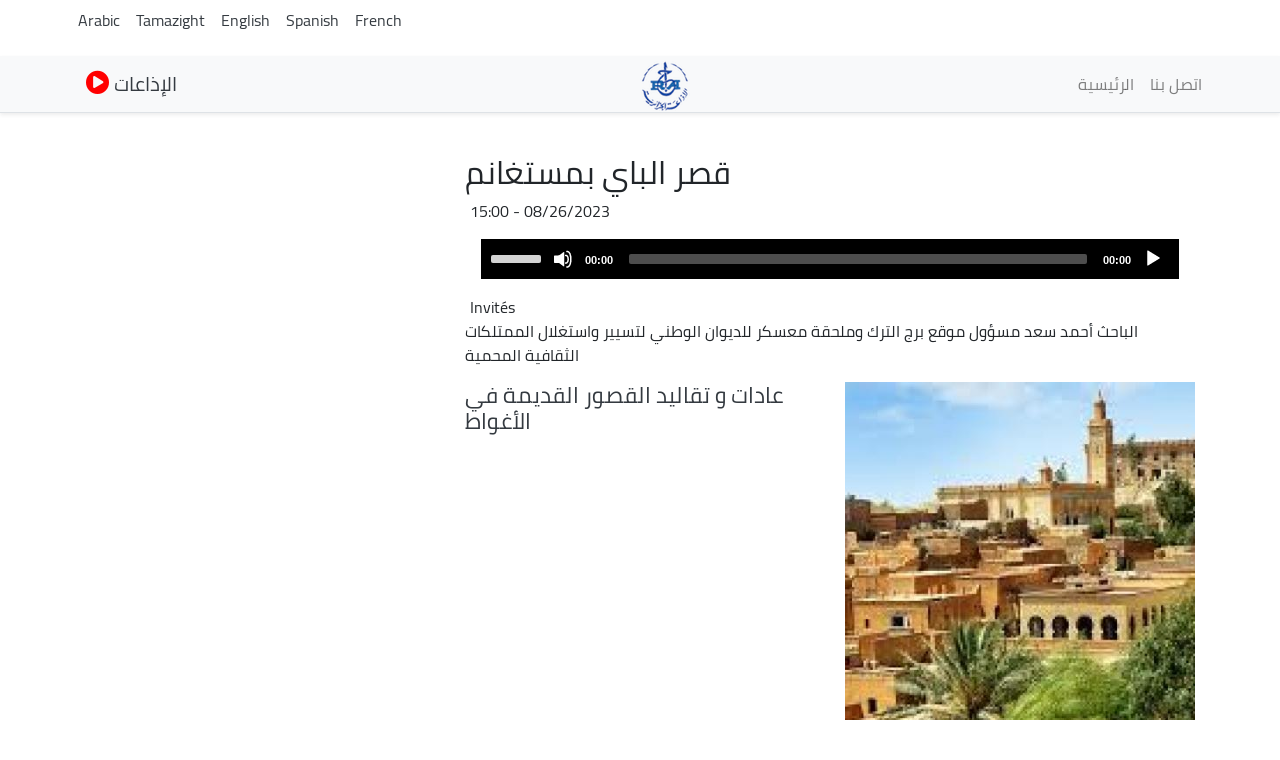

--- FILE ---
content_type: text/html; charset=UTF-8
request_url: https://my.radioalgerie.dz/en/node/17944
body_size: 8729
content:
<!DOCTYPE html>
<html  lang="en" dir="ltr" prefix="content: http://purl.org/rss/1.0/modules/content/  dc: http://purl.org/dc/terms/  foaf: http://xmlns.com/foaf/0.1/  og: http://ogp.me/ns#  rdfs: http://www.w3.org/2000/01/rdf-schema#  schema: http://schema.org/  sioc: http://rdfs.org/sioc/ns#  sioct: http://rdfs.org/sioc/types#  skos: http://www.w3.org/2004/02/skos/core#  xsd: http://www.w3.org/2001/XMLSchema# ">
  <head>
    <meta charset="utf-8" />
<noscript><style>form.antibot * :not(.antibot-message) { display: none !important; }</style>
</noscript><link rel="canonical" href="http://my.radioalgerie.dz/ar/node/17944" />
<link rel="shortlink" href="http://my.radioalgerie.dz/ar/node/17944" />
<meta name="generator" content="Varbase" />
<meta name="referrer" content="origin" />
<meta name="rights" content="©2026 Algerian Radio. All rights reserved." />
<meta name="apple-mobile-web-app-capable" content="yes" />
<meta name="MobileOptimized" content="width" />
<meta name="HandheldFriendly" content="true" />
<meta property="og:site_name" content="Algerian Radio" />
<meta property="og:type" content="article" />
<meta property="og:url" content="http://my.radioalgerie.dz/ar/node/17944" />
<meta property="og:title" content="قصر الباي بمستغانم | Algerian Radio" />
<meta property="og:image" content="https://my.radioalgerie.dz/sites/default/files/2021-12/Logo_RA.png" />
<meta property="og:image:url" content="https://my.radioalgerie.dz/sites/default/files/2021-12/Logo_RA.png" />
<meta name="twitter:card" content="summary_large_image" />
<meta name="twitter:title" content="قصر الباي بمستغانم | Algerian Radio" />
<meta name="twitter:url" content="http://my.radioalgerie.dz/ar/node/17944" />
<meta name="Generator" content="Drupal 9 (https://www.drupal.org)" />
<meta name="MobileOptimized" content="width" />
<meta name="HandheldFriendly" content="true" />
<meta name="viewport" content="width=device-width, initial-scale=1, shrink-to-fit=no" />
<script type="application/ld+json">{
    "@context": "https://schema.org",
    "@graph": [
        {
            "@type": "WebSite",
            "name": "Algerian Radio",
            "url": "http://my.radioalgerie.dz/ar",
            "publisher": {
                "@type": "Organization",
                "name": "Algerian Radio",
                "url": "http://my.radioalgerie.dz/ar",
                "logo": {
                    "@type": "ImageObject",
                    "url": "http://my.radioalgerie.dz/themes/custom/my_radio/logo.png"
                }
            }
        }
    ]
}</script>
<meta http-equiv="x-ua-compatible" content="ie=edge" />
<link rel="icon" href="/sites/default/files/logo_eprs.png" type="image/png" />
<link rel="alternate" hreflang="ar" href="http://my.radioalgerie.dz/ar/node/17944" />

    <title>قصر الباي بمستغانم | Algerian Radio</title>
    <link rel="stylesheet" media="all" href="/sites/default/files/css/css_b0OJQ2T3tJ9Pn6rMmoFqpOJcdwCKilIqUAEr0xlvkeo.css" />
<link rel="stylesheet" media="all" href="/sites/default/files/css/css_4rx3FUOvos55anL_VTLO7fNu50_qh69WjRc1vOJcSiU.css" />
<link rel="stylesheet" media="print" href="/sites/default/files/css/css_b48xE8F0fptN9Jp0utcPc3TBWIV7SgksYeqq7nhz7qQ.css" />
<link rel="stylesheet" media="all" href="/sites/default/files/css/css_ojdit3TC4v8hGp3ijAzb7HcCEEaXRGFBdcsw0EWHOnI.css" />

    


<link rel="preload" href="/themes/custom/my_radio/fonts/fontawesome-free/webfonts/fa-regular-400.eot" as="font" type="font/eot" crossorigin="anonymous">
<link rel="preload" href="/themes/custom/my_radio/fonts/fontawesome-free/webfonts/fa-regular-400.svg" as="font" type="font/svg" crossorigin="anonymous">
<link rel="preload" href="/themes/custom/my_radio/fonts/fontawesome-free/webfonts/fa-regular-400.ttf" as="font" type="font/ttf" crossorigin="anonymous">
<link rel="preload" href="/themes/custom/my_radio/fonts/fontawesome-free/webfonts/fa-regular-400.woff" as="font" type="font/woff" crossorigin="anonymous">
<link rel="preload" href="/themes/custom/my_radio/fonts/fontawesome-free/webfonts/fa-regular-400.woff2" as="font" type="font/woff2" crossorigin="anonymous">
<link rel="preload" href="/themes/custom/my_radio/fonts/fontawesome-free/webfonts/fa-solid-900.eot" as="font" type="font/eot" crossorigin="anonymous">
<link rel="preload" href="/themes/custom/my_radio/fonts/fontawesome-free/webfonts/fa-solid-900.svg" as="font" type="font/svg" crossorigin="anonymous">
<link rel="preload" href="/themes/custom/my_radio/fonts/fontawesome-free/webfonts/fa-solid-900.ttf" as="font" type="font/ttf" crossorigin="anonymous">
<link rel="preload" href="/themes/custom/my_radio/fonts/fontawesome-free/webfonts/fa-solid-900.woff" as="font" type="font/woff" crossorigin="anonymous">
<link rel="preload" href="/themes/custom/my_radio/fonts/fontawesome-free/webfonts/fa-solid-900.woff2" as="font" type="font/woff2" crossorigin="anonymous">
<link rel="preload" href="/themes/custom/my_radio/fonts/fontawesome-free/webfonts/fa-brands-400.eot" as="font" type="font/eot" crossorigin="anonymous">
<link rel="preload" href="/themes/custom/my_radio/fonts/fontawesome-free/webfonts/fa-brands-400.svg" as="font" type="font/svg" crossorigin="anonymous">
<link rel="preload" href="/themes/custom/my_radio/fonts/fontawesome-free/webfonts/fa-brands-400.ttf" as="font" type="font/ttf" crossorigin="anonymous">
<link rel="preload" href="/themes/custom/my_radio/fonts/fontawesome-free/webfonts/fa-brands-400.woff" as="font" type="font/woff" crossorigin="anonymous">
<link rel="preload" href="/themes/custom/my_radio/fonts/fontawesome-free/webfonts/fa-brands-400.woff2" as="font" type="font/woff2" crossorigin="anonymous">

  <link rel="preload" href="/themes/custom/my_radio/fonts/cairo2/Cairo-Black.woff" as="font" type="font/woff" crossorigin="anonymous">
  <link rel="preload" href="/themes/custom/my_radio/fonts/cairo2/Cairo-Regular.woff" as="font" type="font/woff" crossorigin="anonymous">


<!-- Global site tag (gtag.js) - Google Analytics -->
<script async src="https://www.googletagmanager.com/gtag/js?id=G-M1RZ9W13DX"></script>
<script>
  window.dataLayer = window.dataLayer || [];
  function gtag(){dataLayer.push(arguments);}
  gtag('js', new Date());

  gtag('config', 'G-M1RZ9W13DX');
</script>
  </head>
  <body class="layout-no-sidebars page-node-17944 path-node page-node-type-episode">
    <a href="#main-content" class="visually-hidden focusable skip-link">
      Skip to main content
    </a>
    
      <div class="dialog-off-canvas-main-canvas" data-off-canvas-main-canvas>
    
<div class="container">
    <div class="row">
      <div class="col">
      <div class="navbar-nav ml-auto">
              <section class="row region region-sticky-top">
    <div class="language-switcher-language-url settings-tray-editable block block-language block-language-blocklanguage-interface" id="block-selecteurdelangue" role="navigation" data-drupal-settingstray="editable">
  
    
      <div class="content">
      

  <nav class="links nav links-inline"><span hreflang="ar" data-drupal-link-system-path="node/17944" class="ar nav-link"><a href="/ar/node/17944" class="language-link" hreflang="ar" data-drupal-link-system-path="node/17944">Arabic</a></span><span hreflang="dz-ber" data-drupal-link-system-path="node/17944" class="dz-ber nav-link"><a href="/dz-ber/node/17944" class="language-link" hreflang="dz-ber" data-drupal-link-system-path="node/17944">Tamazight</a></span><span hreflang="en" data-drupal-link-system-path="node/17944" class="en nav-link is-active"><a href="/en/node/17944" class="language-link is-active" hreflang="en" data-drupal-link-system-path="node/17944">English</a></span><span hreflang="es" data-drupal-link-system-path="node/17944" class="es nav-link"><a href="/es/node/17944" class="language-link" hreflang="es" data-drupal-link-system-path="node/17944">Spanish</a></span><span hreflang="fr" data-drupal-link-system-path="node/17944" class="fr nav-link"><a href="/fr/node/17944" class="language-link" hreflang="fr" data-drupal-link-system-path="node/17944">French</a></span></nav>

    </div>
  </div>

  </section>

          </div>
      </div>
    </div>
</div>


   <div class="container">
    <div class="row">
      <div class="col">
      <div class="navbar-nav ml-auto">
            
          </div>
      </div>
      <!--div class="col-2 col-sm-12 col-md-12 col-lg-2 col-xl-2 col">
        <!div id="TopButton">
          <a class="btn btn-primary" data-toggle="collapse" href="#collapseTop" role="button" aria-expanded="false" aria-controls="collapseChaine">
             Chaînes
          </a>
        </div>
      </div-->
      <div class="col">
      </div>
    </div>
   </div>








      

      
      
    <header class="navbar navbar-light bg-light navbar-expand-md mb-4 border-bottom shadow-sm" id="navbar-main" id="navbar" role="banner">
              <div class="container">
      

      <div class="navbar-brand mr-md-auto">
          <section class="row region region-navigation">
          <a href="/en" title="Home" rel="home" class="navbar-brand">
              <img src="/sites/default/files/logo_radio_algerie.png" alt="Home" class="img-fluid d-inline-block align-top" />
            
    </a>
    <div id="block-bouton-chaines" class="settings-tray-editable block block-block-content block-block-content4b7a697c-2170-4869-b71e-53d728e29ab2" data-drupal-settingstray="editable">
  
    
      <div class="content">
      
            <div class="clearfix text-formatted field field--name-body field--type-text-with-summary field--label-hidden field__item"><div id="TopButton">
          <a class="btn_top" data-toggle="collapse" href="#collapseTop" role="button" aria-expanded="false" aria-controls="collapseChaine"><i class="fas fa-play-circle"></i> 
             الإذاعات
          </a>
          <!--i class="fas fa-arrow-down"></i-->
        </div></div>
      
    </div>
  </div>

  </section>

      </div>
      <button class="navbar-toggler" type="button" data-toggle="collapse" data-target="#navbar-collapse" aria-controls="navbar-collapse" aria-expanded="false" aria-label="Toggle navigation">
        <span class="navbar-toggler-icon"></span>
      </button>


              <div id="navbar-collapse" class="navbar-collapse collapse">
          <div class="navbar-nav ml-auto">
              <section class="row region region-navigation-collapsible">
    <nav role="navigation" aria-labelledby="block-my-radio-main-menu-menu" id="block-my-radio-main-menu" class="block block-menu navigation menu--main">
            
  <h2 class="sr-only" id="block-my-radio-main-menu-menu">Main navigation</h2>
  

        
              <ul id="block-my-radio-main-menu" block="block-my-radio-main-menu" class="clearfix nav navbar-nav">
                    <li class="nav-item">
                          <a href="/en" class="nav-link" data-drupal-link-system-path="&lt;front&gt;">الرئيسية</a>
              </li>
                <li class="nav-item">
                          <a href="/en/node/561" class="nav-link" data-drupal-link-system-path="node/561">اتصل بنا</a>
              </li>
        </ul>
  


  </nav>

  </section>

          </div>
        </div>
      



              </div>
      




    </header>
  
<div class="d-none d-print-block header-print page-header mt-4 mb-3">
  <div class="container">
    <div class="row">
      <div class="col-sm-12">
                          <!--img class="logo pull-left d-none d-print-inline-block" src="/themes/custom/my_radio/logo-print.png" alt="Algerian Radio"/-->
        
        
      </div>
    </div>
  </div>
</div>
  
              <div class="container">
        <div class="row">
          <div class="collapse col-sm-12" id="collapseTop">
              <section class="row region region-top-content-collaps">
    <div id="block-livebloc" class="settings-tray-editable block block-block-content block-block-contentc9fda1b4-88ca-48d8-9cec-a755e37a3c5e" data-drupal-settingstray="editable">
  
    
      <div class="content">
      
            <div class="clearfix text-formatted field field--name-body field--type-text-with-summary field--label-hidden field__item"><div class="col-sm-12 collapse show">
      <section class="region "><div class=" col-4 left " id="">
  <div class="content">
<div>
<div class="">



<div class="view-content">
<div id="" class="">
<div class="row">
  <div class="col-12 col-sm-6 col-md-4 col-lg-4 col-xl-4 logo-8">
<div class=""><div class="field-content"><a href="/ar/chaine1">  <img loading="lazy" src="/sites/default/files/styles/d02/public/2021-10/logo-ch1-en-bleu.png?itok=oDYkajoU" width="200" height="200" alt="Chaine 1" typeof="foaf:Image" class="image-style-d02 img-fluid" /></a></div></div>
</div>
  <div class="col-12 col-sm-6 col-md-4 col-lg-4 col-xl-4 logo-8">
<div class=""><div class="field-content"><a href="/ar/chaine2">  <img loading="lazy" src="/sites/default/files/styles/d02/public/2021-09/chaine2.png?itok=oL2fgqP8" width="200" height="200" alt="Chaine 2" typeof="foaf:Image" class="image-style-d02 img-fluid" /></a></div></div>
</div>
  <div class="col-12 col-sm-6 col-md-4 col-lg-4 col-xl-4 logo-8">
<div class=""><div class="field-content"><a href="/ar/chaine3">  <img loading="lazy" src="/sites/default/files/styles/d02/public/2021-10/ch-3.png?itok=SAUuH5FM" width="200" height="200" alt="Chaine 3 Logo bleu" typeof="foaf:Image" class="image-style-d02 img-fluid" /></a></div></div>
</div>
</div>
</div>

</div>

  </div>
</div>

</div>
</div>
<div class="col-4 right " id="">


<div class="content">
<div><div class="view ">



<div class="view-content">
<div id="" class="grid views-view-grid">
<div class="row">
  <div class="col-12 col-sm-6 col-md-4 col-lg-4 col-xl-4 logo-8">
<div class=""><div class="field-content"><a href="/ar/rai">  <img loading="lazy" src="/sites/default/files/styles/d02/public/2021-10/logo-rai-en-rouge.png?itok=fV3CxVEG" width="200" height="200" alt="RAI" typeof="foaf:Image" class="image-style-d02 img-fluid" /></a></div></div>
</div>
  <div class="col-12 col-sm-6 col-md-4 col-lg-4 col-xl-4 logo-8">
<div class=""><div class="field-content"><a href="/ar/coran">  <img loading="lazy" src="/sites/default/files/styles/d02/public/2021-09/coran.png?itok=nPTQCau2" width="200" height="200" typeof="foaf:Image" class="image-style-d02 img-fluid" /></a></div></div>
</div>
  <div class="col-12 col-sm-6 col-md-4 col-lg-4 col-xl-4 logo-8">
<div class=""><div class="field-content"><a href="/ar/culture">  <img loading="lazy" src="/sites/default/files/styles/d02/public/2021-09/culture.png?itok=ZaZ2dMZH" width="200" height="200" typeof="foaf:Image" class="image-style-d02 img-fluid" /></a></div></div>
</div>
</div>
</div>

</div>

  </div>
</div>

</div>
</div>
<div class="col-4 right " id="">


<div class="content">
<div><div class="">



<div class="view-content">
<div id="" class="grid views-view-grid">
<div class="row">
  <div class="col-12 col-sm-6 col-md-4 col-lg-4 col-xl-4 logo-8">
<div class="views-field "><div class="field-content"><a href="/ar/jilfm">  <img loading="lazy" src="/sites/default/files/styles/d02/public/2021-09/jilfm.png?itok=lZwI56Lg" width="200" height="200" typeof="foaf:Image" class="image-style-d02 img-fluid" /></a></div></div>
</div>
  <div class="col-12 col-sm-6 col-md-4 col-lg-4 col-xl-4 logo-8">
<div class="views-field "><div class="field-content"><a href="/ar/bahdja">  <img loading="lazy" src="/sites/default/files/styles/d02/public/2021-10/Logo-Bahdja.png?itok=PZAhN8Qd" width="200" height="200" alt="Bahdja" typeof="foaf:Image" class="image-style-d02 img-fluid" /></a></div></div>
</div>
  <div class="col-12 col-sm-6 col-md-4 col-lg-4 col-xl-4 logo-8">
<div class="views-field "><div class="field-content"><a href="/ar/zamanfm">  <img loading="lazy" src="/sites/default/files/styles/d02/public/2023-06/logo_zmen_fm.png?itok=KMIn76qq" width="200" height="200" alt="logo z'men fm" typeof="foaf:Image" class="image-style-d02 img-fluid" /></a></div></div>
</div>
</div>
</div>

</div>

  </div>
</div>

</div>
</div>
<div class="views-element-container settings-tray-editable block block-views block-views-blockchaine-blocs-block-3" id="block-views-block-chaine-blocs-block-3" data-drupal-settingstray="editable">


<div class="content">
<div><div class="view view-chaine-blocs view-id-chaine_blocs view-display-id-block_3 js-view-dom-id-05a245eb59e6edeaa7ad9a97e5816916a3dffd2723e03583994afdf5b8a941be">



<div class="view-content">
<div id="" class="grid ">
<div class="row">
  <div class="col-6 col-sm-6 col-md-3 col-lg-2 col-xl-2 locale-grid">
<div class="views-field views-field-label locales"><span class="field-content chaine-locale">01 - <a href="/ar/adrar" hreflang="ar">إذاعة أدرار</a>
</span></div>
</div>
  <div class="col-6 col-sm-6 col-md-3 col-lg-2 col-xl-2 locale-grid">
<div class="views-field views-field-label locales"><span class="field-content chaine-locale">02 - <a href="/ar/chlef" hreflang="ar">إذاعة الشلف</a>
</span></div>
</div>
  <div class="col-6 col-sm-6 col-md-3 col-lg-2 col-xl-2 locale-grid">
<div class="views-field views-field-label locales"><span class="field-content chaine-locale">03 - <a href="/ar/laghouat" hreflang="ar">إذاعة الأغواط</a>
</span></div>
</div>
  <div class="col-6 col-sm-6 col-md-3 col-lg-2 col-xl-2 locale-grid">
<div class="views-field views-field-label locales"><span class="field-content chaine-locale">04 - <a href="/ar/oeb" hreflang="ar">إذاعة أم البواقي</a>
</span></div>
</div>
  <div class="col-6 col-sm-6 col-md-3 col-lg-2 col-xl-2 locale-grid">
<div class="views-field views-field-label locales"><span class="field-content chaine-locale">05 - <a href="/ar/batna" hreflang="ar">إذاعة باتنة</a>
</span></div>
</div>
  <div class="col-6 col-sm-6 col-md-3 col-lg-2 col-xl-2 locale-grid">
<div class="views-field views-field-label locales"><span class="field-content chaine-locale">06 - <a href="/ar/bejaia" hreflang="ar">إذاعة بجاية</a>
</span></div>
</div>
  <div class="col-6 col-sm-6 col-md-3 col-lg-2 col-xl-2 locale-grid">
<div class="views-field views-field-label locales"><span class="field-content chaine-locale">07 - <a href="/ar/biskra" hreflang="ar">إذاعة بسكرة</a>
</span></div>
</div>
  <div class="col-6 col-sm-6 col-md-3 col-lg-2 col-xl-2 locale-grid">
<div class="views-field views-field-label locales"><span class="field-content chaine-locale">08 - <a href="/ar/bechar" hreflang="ar">إذاعة بشار</a>
</span></div>
</div>
  <div class="col-6 col-sm-6 col-md-3 col-lg-2 col-xl-2 locale-grid">
<div class="views-field views-field-label locales"><span class="field-content chaine-locale">09 - <a href="/ar/blida" hreflang="ar">إذاعة البليدة</a>
</span></div>
</div>
  <div class="col-6 col-sm-6 col-md-3 col-lg-2 col-xl-2 locale-grid">
<div class="views-field views-field-label locales"><span class="field-content chaine-locale">10 - <a href="/ar/bouira" hreflang="ar">إذاعة البويرة</a>
</span></div>
</div>
  <div class="col-6 col-sm-6 col-md-3 col-lg-2 col-xl-2 locale-grid">
<div class="views-field views-field-label locales"><span class="field-content chaine-locale">11 - <a href="/ar/tamanrasset" hreflang="ar">إذاعة تمنراست</a>
</span></div>
</div>
  <div class="col-6 col-sm-6 col-md-3 col-lg-2 col-xl-2 locale-grid">
<div class="views-field views-field-label locales"><span class="field-content chaine-locale">12 - <a href="/ar/tebessa" hreflang="ar">إذاعة  تبسة</a>
</span></div>
</div>
  <div class="col-6 col-sm-6 col-md-3 col-lg-2 col-xl-2 locale-grid">
<div class="views-field views-field-label locales"><span class="field-content chaine-locale">13 - <a href="/ar/tlemcen" hreflang="ar">إذاعة تلمسان</a>
</span></div>
</div>
  <div class="col-6 col-sm-6 col-md-3 col-lg-2 col-xl-2 locale-grid">
<div class="views-field views-field-label locales"><span class="field-content chaine-locale">14 - <a href="/ar/tiaret" hreflang="ar">إذاعة  تيارت</a>
</span></div>
</div>
  <div class="col-6 col-sm-6 col-md-3 col-lg-2 col-xl-2 locale-grid">
<div class="views-field views-field-label locales"><span class="field-content chaine-locale">15 - <a href="/ar/tizi-ouzou" hreflang="ar">إذاعة تيزي وزو</a>
</span></div>
</div>
  <div class="col-6 col-sm-6 col-md-3 col-lg-2 col-xl-2 locale-grid">
<div class="views-field views-field-label locales"><span class="field-content chaine-locale">16 - <a href="/ar/bahdja" hreflang="ar">إذاعة البهجة</a>
</span></div>
</div>
  <div class="col-6 col-sm-6 col-md-3 col-lg-2 col-xl-2 locale-grid">
<div class="views-field views-field-label locales"><span class="field-content chaine-locale">17 - <a href="/ar/djelfa" hreflang="ar">إذاعة الجلفة</a>
</span></div>
</div>
  <div class="col-6 col-sm-6 col-md-3 col-lg-2 col-xl-2 locale-grid">
<div class="views-field views-field-label locales"><span class="field-content chaine-locale">18 - <a href="/ar/jijel" hreflang="ar">إذاعة جيجل</a>
</span></div>
</div>
  <div class="col-6 col-sm-6 col-md-3 col-lg-2 col-xl-2 locale-grid">
<div class="views-field views-field-label locales"><span class="field-content chaine-locale">19 - <a href="/ar/setif" hreflang="ar">إذاعة سطيف</a>
</span></div>
</div>
  <div class="col-6 col-sm-6 col-md-3 col-lg-2 col-xl-2 locale-grid">
<div class="views-field views-field-label locales"><span class="field-content chaine-locale">20 - <a href="/ar/saida" hreflang="ar">إذاعة سعيدة</a>
</span></div>
</div>
  <div class="col-6 col-sm-6 col-md-3 col-lg-2 col-xl-2 locale-grid">
<div class="views-field views-field-label locales"><span class="field-content chaine-locale">21 - <a href="/ar/skikda" hreflang="ar">إذاعة سكيكدة</a>
</span></div>
</div>
  <div class="col-6 col-sm-6 col-md-3 col-lg-2 col-xl-2 locale-grid">
<div class="views-field views-field-label locales"><span class="field-content chaine-locale">22 - <a href="/ar/sba" hreflang="ar">إذاعة سيدي بلعباس</a>
</span></div>
</div>
  <div class="col-6 col-sm-6 col-md-3 col-lg-2 col-xl-2 locale-grid">
<div class="views-field views-field-label locales"><span class="field-content chaine-locale">23 - <a href="/ar/annaba" hreflang="ar">إذاعة عنابة</a>
</span></div>
</div>
  <div class="col-6 col-sm-6 col-md-3 col-lg-2 col-xl-2 locale-grid">
<div class="views-field views-field-label locales"><span class="field-content chaine-locale">24 - <a href="/ar/guelma" hreflang="ar">إذاعة ڤالمة</a>
</span></div>
</div>
  <div class="col-6 col-sm-6 col-md-3 col-lg-2 col-xl-2 locale-grid">
<div class="views-field views-field-label locales"><span class="field-content chaine-locale">25 - <a href="/ar/constantine" hreflang="ar">إذاعة قسنطينة</a>
</span></div>
</div>
  <div class="col-6 col-sm-6 col-md-3 col-lg-2 col-xl-2 locale-grid">
<div class="views-field views-field-label locales"><span class="field-content chaine-locale">26 - <a href="/ar/medea" hreflang="ar">إذاعة المدية</a>
</span></div>
</div>
  <div class="col-6 col-sm-6 col-md-3 col-lg-2 col-xl-2 locale-grid">
<div class="views-field views-field-label locales"><span class="field-content chaine-locale">27 - <a href="/ar/mostaganem" hreflang="ar">إذاعة مستغانم</a>
</span></div>
</div>
  <div class="col-6 col-sm-6 col-md-3 col-lg-2 col-xl-2 locale-grid">
<div class="views-field views-field-label locales"><span class="field-content chaine-locale">28 - <a href="/ar/msila" hreflang="ar">إذاعة المسيلة</a>
</span></div>
</div>
  <div class="col-6 col-sm-6 col-md-3 col-lg-2 col-xl-2 locale-grid">
<div class="views-field views-field-label locales"><span class="field-content chaine-locale">29 - <a href="/ar/mascara" hreflang="ar">إذاعة معسكر</a>
</span></div>
</div>
  <div class="col-6 col-sm-6 col-md-3 col-lg-2 col-xl-2 locale-grid">
<div class="views-field views-field-label locales"><span class="field-content chaine-locale">30 - <a href="/ar/group/37" hreflang="ar">إذاعة ورڤلة</a>
</span></div>
</div>
  <div class="col-6 col-sm-6 col-md-3 col-lg-2 col-xl-2 locale-grid">
<div class="views-field views-field-label locales"><span class="field-content chaine-locale">31 - <a href="/ar/oran" hreflang="ar">إذاعة وهران</a>
</span></div>
</div>
  <div class="col-6 col-sm-6 col-md-3 col-lg-2 col-xl-2 locale-grid">
<div class="views-field views-field-label locales"><span class="field-content chaine-locale">32 - <a href="/ar/elbayadh" hreflang="ar">إذاعة البيض</a>
</span></div>
</div>
  <div class="col-6 col-sm-6 col-md-3 col-lg-2 col-xl-2 locale-grid">
<div class="views-field views-field-label locales"><span class="field-content chaine-locale">33 - <a href="/ar/illizi" hreflang="ar">إذاعة اليزي</a>
</span></div>
</div>
  <div class="col-6 col-sm-6 col-md-3 col-lg-2 col-xl-2 locale-grid">
<div class="views-field views-field-label locales"><span class="field-content chaine-locale">34 - <a href="/ar/bba" hreflang="ar">إذاعة برج بوعريريج</a>
</span></div>
</div>
  <div class="col-6 col-sm-6 col-md-3 col-lg-2 col-xl-2 locale-grid">
<div class="views-field views-field-label locales"><span class="field-content chaine-locale">35 - <a href="/ar/group/42" hreflang="ar">إذاعة بومرداس</a>
</span></div>
</div>
  <div class="col-6 col-sm-6 col-md-3 col-lg-2 col-xl-2 locale-grid">
<div class="views-field views-field-label locales"><span class="field-content chaine-locale">36 - <a href="/ar/group/43" hreflang="ar">إذاعة الطارف</a>
</span></div>
</div>
  <div class="col-6 col-sm-6 col-md-3 col-lg-2 col-xl-2 locale-grid">
<div class="views-field views-field-label locales"><span class="field-content chaine-locale">37 - <a href="/ar/tindouf" hreflang="ar">إذاعة تندوف</a>
</span></div>
</div>
  <div class="col-6 col-sm-6 col-md-3 col-lg-2 col-xl-2 locale-grid">
<div class="views-field views-field-label locales"><span class="field-content chaine-locale">38 - <a href="/ar/tissemsilt" hreflang="ar">إذاعة تسمسيلت</a>
</span></div>
</div>
  <div class="col-6 col-sm-6 col-md-3 col-lg-2 col-xl-2 locale-grid">
<div class="views-field views-field-label locales"><span class="field-content chaine-locale">39 - <a href="/ar/eloued" hreflang="ar">إذاعة الوادي</a>
</span></div>
</div>
  <div class="col-6 col-sm-6 col-md-3 col-lg-2 col-xl-2 locale-grid">
<div class="views-field views-field-label locales"><span class="field-content chaine-locale">40 - <a href="/ar/khenchela" hreflang="ar">إذاعة خنشلة</a>
</span></div>
</div>
  <div class="col-6 col-sm-6 col-md-3 col-lg-2 col-xl-2 locale-grid">
<div class="views-field views-field-label locales"><span class="field-content chaine-locale">41 - <a href="/ar/soukahras" hreflang="ar">إذاعة سوق أهراس</a>
</span></div>
</div>
  <div class="col-6 col-sm-6 col-md-3 col-lg-2 col-xl-2 locale-grid">
<div class="views-field views-field-label locales"><span class="field-content chaine-locale">42 - <a href="/ar/tipaza" hreflang="ar">إذاعة تيبازة</a>
</span></div>
</div>
  <div class="col-6 col-sm-6 col-md-3 col-lg-2 col-xl-2 locale-grid">
<div class="views-field views-field-label locales"><span class="field-content chaine-locale">43 - <a href="/ar/mila" hreflang="ar">إذاعة ميلة</a>
</span></div>
</div>
  <div class="col-6 col-sm-6 col-md-3 col-lg-2 col-xl-2 locale-grid">
<div class="views-field views-field-label locales"><span class="field-content chaine-locale">44 - <a href="/ar/aindefla" hreflang="ar">إذاعة عين الدفلى</a>
</span></div>
</div>
  <div class="col-6 col-sm-6 col-md-3 col-lg-2 col-xl-2 locale-grid">
<div class="views-field views-field-label locales"><span class="field-content chaine-locale">45 - <a href="/ar/naama" hreflang="ar">إذاعة النعامة</a>
</span></div>
</div>
  <div class="col-6 col-sm-6 col-md-3 col-lg-2 col-xl-2 locale-grid">
<div class="views-field views-field-label locales"><span class="field-content chaine-locale">46 - <a href="/ar/aintemouchent" hreflang="ar">إذاعة عين تموشنت</a>
</span></div>
</div>
  <div class="col-6 col-sm-6 col-md-3 col-lg-2 col-xl-2 locale-grid">
<div class="views-field views-field-label locales"><span class="field-content chaine-locale">47 - <a href="/ar/ghardaia" hreflang="ar">إذاعة غرداية</a>
</span></div>
</div>
  <div class="col-6 col-sm-6 col-md-3 col-lg-2 col-xl-2 locale-grid">
<div class="views-field views-field-label locales"><span class="field-content chaine-locale">48 - <a href="/ar/relizane" hreflang="ar">إذاعة غليزان</a>
</span></div>
</div>
</div>
</div>

</div>

  </div>
</div>

</div>
</div>

</section></div></div>
      
    </div>
  </div>

  </section>

          </div>
        </div>
        </div>
      


  <div role="main" class="main-container container js-quickedit-main-content">
    <div class="row">
       
                              <div class="col-sm-12" role="heading">
              <div data-drupal-messages-fallback class="hidden"></div>


          </div>
              
            
                  <section class="main-content col col-sm-12" id="content" role="main">

                
                
                
                                      
                  
                          <a id="main-content"></a>
            <div id="block-my-radio-content" class="block block-system block-system-main-block">
  
    
      <div class="content">
      

<article role="article" lang="ar" dir="rtl" about="/ar/node/17944" class="node node--type-episode node--view-mode-full clearfix">
  <header>
    
        
      </header>
  <div class="node__content clearfix">
    <div  class="_none vlb-section"><div  class="no-container">
          
  
    <div  class="layout row no-gutters gx-0 layout-builder__layout">

    
    
                        <div  class="col-12">
          <div class="block block-layout-builder block-extra-field-blocknodeepisodecontent-moderation-control">
  
    
      <div class="content">
      
    </div>
  </div>

        </div>
                                                                                                                                                                                              

    
  </div>

</div></div><div  class="_none vlb-section"><div  class="no-container">
          
  
    <div  class="layout row layout-builder__layout">

    
    
                        <div  class="col-lg-8 col-md-9 col-sm-12 col-6">
          
        </div>
                              <div  class="col-lg-4 col-md-3 col-sm-12 col-6">
          
        </div>
                                                                                                                                                                              

    
  </div>

</div></div><div  class="_none vlb-section"><div  class="no-container">
          
  
    <div  class="layout row layout-builder__layout">

    
    
                        <div  class="col-lg-8 col-md-8 col-sm-12 col-12">
          <div class="_none block block-layout-builder block-field-blocknodeepisodetitle">
  
    
      <div class="h2 content">
      <span class="field field--name-title field--type-string field--label-hidden">قصر الباي بمستغانم</span>

    </div>
  </div>
<div class="_none block block-layout-builder block-field-blocknodeepisodefield-heure-de-diffusion">
  
    
      <div class="content">
      
            <div class="field field--name-field-heure-de-diffusion field--type-datetime field--label-hidden field__item"><time datetime="2023-08-26T15:00:00Z" class="datetime">08/26/2023 - 15:00</time>
</div>
      
    </div>
  </div>
<div class="_none block block-layout-builder block-field-blocknodeepisodefield-lien-audio-source">
  
    
      <div class="content">
      
            <div class="field field--name-field-lien-audio-source field--type-link field--label-hidden field__item"><div class="audiofield">
      <div class="audiofield-player">
      <div class="mediaelementaudio_frame">
        <audio id="mediaelement_player_item-bt99fbjtiq3zn29i" preload="none"  controls>
          <source src="https://podcast.radioalgerie.dz/sources/culture/mp3/306de03f-abc8-4afc-a5f4-365cdc061887.MP3?uuid=64f0a8441e27c">
          Your browser does not support the audio element.
        </audio>
      </div>
      <label for="mediaelement_player_item-bt99fbjtiq3zn29i">https://podcast.radioalgerie.dz/sources/culture/mp3/306de03f-abc8-4afc-a5f4-365cdc061887.MP3?uuid=64f0a8441e27c</label>
    </div>
  </div>
</div>
      
    </div>
  </div>
<div class="_none block block-layout-builder block-field-blocknodeepisodefield-invites">
  
    
      <div class="content">
      
  <div class="field field--name-field-invites field--type-entity-reference field--label-inline">
    <div class="field__label">Invités</div>
          <div class='field__items'>
              <div class="field__item">الباحث أحمد سعد مسؤول موقع برج الترك وملحقة معسكر للديوان الوطني لتسيير واستغلال الممتلكات الثقافية المحمية</div>
              </div>
      </div>

    </div>
  </div>
<div class="block block-layout-builder block-extra-field-blocknodeepisodelinks">
  
    
      <div class="content">
      


    </div>
  </div>
<div class="views-element-container _none block block-views block-views-blockepisodes-block-3">
  
    
      <div class="content">
      <div><div class="view view-episodes view-id-episodes view-display-id-block_3 js-view-dom-id-da7c7b5dd6655eea1c909875b283c770933420bb07bffe9608bd9b99348678e5">
  
    
      
      <div class="view-content">
      <div id="views-bootstrap-episodes-block-3"  class="grid views-view-grid">
  <div class="row">
          <div  class="col-12 col-sm-6 col-md-4 col-lg-6 col-xl-6 equal-height">
        <article class="node node--type-episode node--view-mode-vertical-media-teaser-medium vertical-media-teaser-view-mode medium anchor-all clearfix">
  <div class="main-content">
    
            <div class="field field--name-field-media field--type-entity-reference field--label-hidden field__item"><div>
      
            <div class="field field--name-field-media-image field--type-image field--label-hidden field__item">  <img loading="lazy" src="/sites/default/files/styles/d04_square/public/2024-09/alaghwat.jpg?h=20da8f13&amp;itok=G6dWRY1_" width="400" height="400" alt="قصور الأغواط" title="قصور الأغواط" typeof="foaf:Image" class="image-style-d04-square img-fluid" />


</div>
      
  </div>
</div>
      
            <div class="field field--name-node-title field--type-ds field--label-hidden field__item"><h3>
  <a href="/ar/node/30929" hreflang="ar">قصور الأغواط ..الطوبية و الحجرية</a>
</h3>
</div>
      
  </div>
</article>

      </div>
          <div  class="col-12 col-sm-6 col-md-4 col-lg-6 col-xl-6 equal-height">
        <article class="node node--type-episode node--view-mode-vertical-media-teaser-medium vertical-media-teaser-view-mode medium anchor-all clearfix">
  <div class="main-content">
    
            <div class="field field--name-node-title field--type-ds field--label-hidden field__item"><h3>
  <a href="/ar/node/29403" hreflang="ar">عادات و تقاليد القصور القديمة في الأغواط</a>
</h3>
</div>
      
  </div>
</article>

      </div>
          <div  class="col-12 col-sm-6 col-md-4 col-lg-6 col-xl-6 equal-height">
        <article class="node node--type-episode node--view-mode-vertical-media-teaser-medium vertical-media-teaser-view-mode medium anchor-all clearfix">
  <div class="main-content">
    
            <div class="field field--name-node-title field--type-ds field--label-hidden field__item"><h3>
  <a href="/ar/node/29091" hreflang="ar">قصور مدينة الجزائر</a>
</h3>
</div>
      
  </div>
</article>

      </div>
          <div  class="col-12 col-sm-6 col-md-4 col-lg-6 col-xl-6 equal-height">
        <article class="node node--type-episode node--view-mode-vertical-media-teaser-medium vertical-media-teaser-view-mode medium anchor-all clearfix">
  <div class="main-content">
    
            <div class="field field--name-field-media field--type-entity-reference field--label-hidden field__item"><div>
      
            <div class="field field--name-field-media-image field--type-image field--label-hidden field__item">  <img loading="lazy" src="/sites/default/files/styles/d04_square/public/2024-07/mstghanm.jpg?h=6389fdcd&amp;itok=8RqUhkeC" width="400" height="400" alt="قصور مستغانم" title="قصور مستغانم" typeof="foaf:Image" class="image-style-d04-square img-fluid" />


</div>
      
  </div>
</div>
      
            <div class="field field--name-node-title field--type-ds field--label-hidden field__item"><h3>
  <a href="/ar/node/28871" hreflang="ar">قصور مستغانم.. آثار حضارية ضاربة في عمق التاريخ </a>
</h3>
</div>
      
  </div>
</article>

      </div>
      </div>
</div>

    </div>
  
          </div>
</div>

    </div>
  </div>

        </div>
                              <div  class="col-lg-4 col-md-4 col-sm-12 col-12">
          
        </div>
                                                                                                                                                                              

    
  </div>

</div></div>  <div class="layout layout--onecol">
    <div >
      
    </div>
  </div>

  </div>
</article>

    </div>
  </div>


              </section>

                </div>
  </div>

      <div class="footer-wrapper">
      <footer class="footer container" role="contentinfo">
          <section class="row region region-footer">
    <div id="block-copyright" class="settings-tray-editable block block-block-content block-block-contentb858d97d-eaa5-4cfe-af6f-b92c21bbca95" data-drupal-settingstray="editable">
  
    
      <div class="content">
      
            <div class="clearfix text-formatted field field--name-body field--type-text-with-summary field--label-hidden field__item">© Radio Algérienne 2021</div>
      
    </div>
  </div>

  </section>

      </footer>
    </div>
  
  </div>

    
    <script type="application/json" data-drupal-selector="drupal-settings-json">{"path":{"baseUrl":"\/","scriptPath":null,"pathPrefix":"en\/","currentPath":"node\/17944","currentPathIsAdmin":false,"isFront":false,"currentLanguage":"en"},"pluralDelimiter":"\u0003","suppressDeprecationErrors":true,"ajaxPageState":{"libraries":"audiofield\/audiofield.mediaelement,blazy\/bio.ajax,blazy\/load,bootstrap_barrio\/fontawesome,bootstrap_barrio\/global-styling,bootstrap_barrio\/links,bootstrap_barrio\/node,bootstrap_styles\/plugin.background_color.build,bootstrap_styles\/plugin.border.build,bootstrap_styles\/plugin.margin.build,bootstrap_styles\/plugin.padding.build,bootstrap_styles\/plugin.scroll_effects.build,bootstrap_styles\/plugin.text_alignment.build,bootstrap_styles\/plugin.text_color.build,extlink\/drupal.extlink,layout_discovery\/onecol,my_radio\/bootstrap-scripts,my_radio\/bootstrap-styles,my_radio\/framework,my_radio\/global-styles,my_radio\/heroslider,statistics\/drupal.statistics,system\/base,varbase_media\/blazy_blurry,varbase_media\/common,vartheme_bs4\/bootstrap-scripts,vartheme_bs4\/bootstrap-styles,vartheme_bs4\/framework,vartheme_bs4\/global-scripts,vartheme_bs4\/global-styles,views\/views.ajax,views\/views.module,vmi\/vertical_media_teaser_medium","theme":"my_radio","theme_token":null},"ajaxTrustedUrl":[],"data":{"extlink":{"extTarget":true,"extTargetNoOverride":false,"extNofollow":false,"extNoreferrer":false,"extFollowNoOverride":false,"extClass":"0","extLabel":"(link is external)","extImgClass":false,"extSubdomains":true,"extExclude":"","extInclude":"","extCssExclude":"","extCssExplicit":"","extAlert":false,"extAlertText":"This link will take you to an external web site. We are not responsible for their content.","mailtoClass":"0","mailtoLabel":"(link sends email)","extUseFontAwesome":false,"extIconPlacement":"append","extFaLinkClasses":"fa fa-external-link","extFaMailtoClasses":"fa fa-envelope-o","whitelistedDomains":null}},"statistics":{"data":{"nid":"17944"},"url":"\/core\/modules\/statistics\/statistics.php"},"views":{"ajax_path":"\/en\/views\/ajax","ajaxViews":{"views_dom_id:da7c7b5dd6655eea1c909875b283c770933420bb07bffe9608bd9b99348678e5":{"view_name":"episodes","view_display_id":"block_3","view_args":"17944\/17944","view_path":"\/node\/17944","view_base_path":null,"view_dom_id":"da7c7b5dd6655eea1c909875b283c770933420bb07bffe9608bd9b99348678e5","pager_element":0}}},"audiofieldmediaelement":{"audiofield--2":{"volume":0.8,"elements":["#mediaelement_player_item-bt99fbjtiq3zn29i"]}},"user":{"uid":0,"permissionsHash":"0a72c3523e66366430eef1a8d35f2a5c622b41635ce3be7f23dd83c6f8cd2fa8"}}</script>
<script src="/sites/default/files/js/js_1NtuNR2-bY2ingyHpTGa41VSIxeAxbhDZFUgkVL13oE.js"></script>

  </body>
</html>
